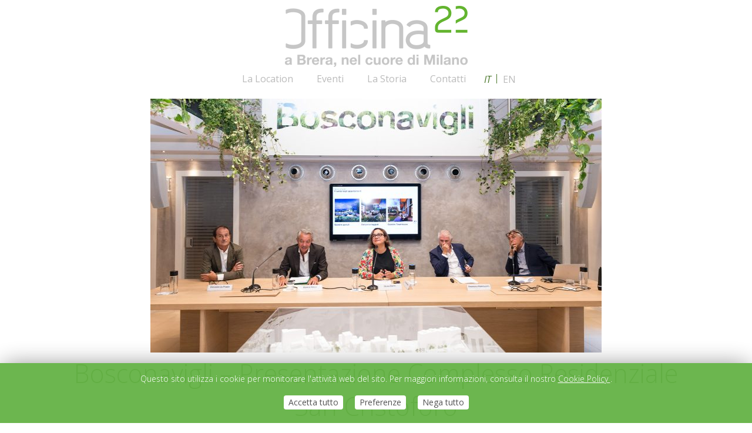

--- FILE ---
content_type: text/html; charset=UTF-8
request_url: https://www.officina22.it/eventi/bosconavigli-presentazione-complesso-residenziale-san-cristoforo/
body_size: 12702
content:

<!doctype html>
<html lang="it-IT">
  <head>
  <meta charset="utf-8">
  <meta http-equiv="x-ua-compatible" content="ie=edge">
  <meta name="viewport" content="width=device-width, initial-scale=1">
    <link rel="preconnect" href="https://fonts.googleapis.com">
  <link rel="preconnect" href="https://fonts.gstatic.com" crossorigin>
  <link rel="stylesheet"
        href="https://fonts.googleapis.com/css2?family=Open+Sans:ital,wght@0,300;0,400;0,600;1,300;1,400;1,600&family=Source+Sans+Pro:ital,wght@0,700;1,700&display=swap">
    <link rel="stylesheet"
        href="https://unpkg.com/swiper/swiper-bundle.min.css"/>
  <script src="https://unpkg.com/swiper/swiper-bundle.min.js"></script>
  <meta name='robots' content='index, follow, max-image-preview:large, max-snippet:-1, max-video-preview:-1' />
<link rel="alternate" hreflang="en" href="https://www.officina22.it/en/eventi/bosconavigli-presentation-of-san-cristoforo-residential-complex/" />
<link rel="alternate" hreflang="it" href="https://www.officina22.it/eventi/bosconavigli-presentazione-complesso-residenziale-san-cristoforo/" />
<link rel="alternate" hreflang="x-default" href="https://www.officina22.it/eventi/bosconavigli-presentazione-complesso-residenziale-san-cristoforo/" />

	<!-- This site is optimized with the Yoast SEO plugin v21.7 - https://yoast.com/wordpress/plugins/seo/ -->
	<title>Bosconavigli – Presentazione Complesso Residenziale San Cristoforo - Officina22</title>
	<link rel="canonical" href="https://www.officina22.it/eventi/bosconavigli-presentazione-complesso-residenziale-san-cristoforo/" />
	<meta property="og:locale" content="it_IT" />
	<meta property="og:type" content="article" />
	<meta property="og:title" content="Bosconavigli – Presentazione Complesso Residenziale San Cristoforo - Officina22" />
	<meta property="og:description" content="Conferenza Stampa Presentato in Officina22 Bosconavigli, un progetto di sviluppo residenziale a opera di Stefano Boeri Architetti e Arassociati con la progettazione paesaggistica di AG&amp;P greenscape. Bosconavigli si pone come punto di partenza e fulcro di un profondo rinnovamento dell’area che connetterà zona Tortona ai Navigli, riqualificherà via San Cristoforo e rappresenterà un tassello importante &hellip; Continua" />
	<meta property="og:url" content="https://www.officina22.it/eventi/bosconavigli-presentazione-complesso-residenziale-san-cristoforo/" />
	<meta property="og:site_name" content="Officina22" />
	<meta property="article:modified_time" content="2022-09-07T16:04:50+00:00" />
	<meta property="og:image" content="https://www.officina22.it/wp-content/uploads/2021/09/bosconavigli-6.jpg" />
	<meta property="og:image:width" content="1280" />
	<meta property="og:image:height" content="720" />
	<meta property="og:image:type" content="image/jpeg" />
	<meta name="twitter:card" content="summary_large_image" />
	<meta name="twitter:label1" content="Tempo di lettura stimato" />
	<meta name="twitter:data1" content="1 minuto" />
	<script type="application/ld+json" class="yoast-schema-graph">{"@context":"https://schema.org","@graph":[{"@type":"WebPage","@id":"https://www.officina22.it/eventi/bosconavigli-presentazione-complesso-residenziale-san-cristoforo/","url":"https://www.officina22.it/eventi/bosconavigli-presentazione-complesso-residenziale-san-cristoforo/","name":"Bosconavigli – Presentazione Complesso Residenziale San Cristoforo - Officina22","isPartOf":{"@id":"https://www.officina22.it/#website"},"primaryImageOfPage":{"@id":"https://www.officina22.it/eventi/bosconavigli-presentazione-complesso-residenziale-san-cristoforo/#primaryimage"},"image":{"@id":"https://www.officina22.it/eventi/bosconavigli-presentazione-complesso-residenziale-san-cristoforo/#primaryimage"},"thumbnailUrl":"https://www.officina22.it/wp-content/uploads/2021/09/bosconavigli-6.jpg","datePublished":"2021-09-22T10:42:28+00:00","dateModified":"2022-09-07T16:04:50+00:00","breadcrumb":{"@id":"https://www.officina22.it/eventi/bosconavigli-presentazione-complesso-residenziale-san-cristoforo/#breadcrumb"},"inLanguage":"it-IT","potentialAction":[{"@type":"ReadAction","target":["https://www.officina22.it/eventi/bosconavigli-presentazione-complesso-residenziale-san-cristoforo/"]}]},{"@type":"ImageObject","inLanguage":"it-IT","@id":"https://www.officina22.it/eventi/bosconavigli-presentazione-complesso-residenziale-san-cristoforo/#primaryimage","url":"https://www.officina22.it/wp-content/uploads/2021/09/bosconavigli-6.jpg","contentUrl":"https://www.officina22.it/wp-content/uploads/2021/09/bosconavigli-6.jpg","width":1280,"height":720},{"@type":"BreadcrumbList","@id":"https://www.officina22.it/eventi/bosconavigli-presentazione-complesso-residenziale-san-cristoforo/#breadcrumb","itemListElement":[{"@type":"ListItem","position":1,"name":"Evento","item":"https://www.officina22.it/eventi/"},{"@type":"ListItem","position":2,"name":"Bosconavigli – Presentazione Complesso Residenziale San Cristoforo"}]},{"@type":"WebSite","@id":"https://www.officina22.it/#website","url":"https://www.officina22.it/","name":"Officina22","description":"","potentialAction":[{"@type":"SearchAction","target":{"@type":"EntryPoint","urlTemplate":"https://www.officina22.it/?s={search_term_string}"},"query-input":"required name=search_term_string"}],"inLanguage":"it-IT"}]}</script>
	<!-- / Yoast SEO plugin. -->


<script type="text/javascript">
/* <![CDATA[ */
window._wpemojiSettings = {"baseUrl":"https:\/\/s.w.org\/images\/core\/emoji\/14.0.0\/72x72\/","ext":".png","svgUrl":"https:\/\/s.w.org\/images\/core\/emoji\/14.0.0\/svg\/","svgExt":".svg","source":{"wpemoji":"https:\/\/www.officina22.it\/wp-includes\/js\/wp-emoji.js?ver=6.4.2","twemoji":"https:\/\/www.officina22.it\/wp-includes\/js\/twemoji.js?ver=6.4.2"}};
/**
 * @output wp-includes/js/wp-emoji-loader.js
 */

/**
 * Emoji Settings as exported in PHP via _print_emoji_detection_script().
 * @typedef WPEmojiSettings
 * @type {object}
 * @property {?object} source
 * @property {?string} source.concatemoji
 * @property {?string} source.twemoji
 * @property {?string} source.wpemoji
 * @property {?boolean} DOMReady
 * @property {?Function} readyCallback
 */

/**
 * Support tests.
 * @typedef SupportTests
 * @type {object}
 * @property {?boolean} flag
 * @property {?boolean} emoji
 */

/**
 * IIFE to detect emoji support and load Twemoji if needed.
 *
 * @param {Window} window
 * @param {Document} document
 * @param {WPEmojiSettings} settings
 */
( function wpEmojiLoader( window, document, settings ) {
	if ( typeof Promise === 'undefined' ) {
		return;
	}

	var sessionStorageKey = 'wpEmojiSettingsSupports';
	var tests = [ 'flag', 'emoji' ];

	/**
	 * Checks whether the browser supports offloading to a Worker.
	 *
	 * @since 6.3.0
	 *
	 * @private
	 *
	 * @returns {boolean}
	 */
	function supportsWorkerOffloading() {
		return (
			typeof Worker !== 'undefined' &&
			typeof OffscreenCanvas !== 'undefined' &&
			typeof URL !== 'undefined' &&
			URL.createObjectURL &&
			typeof Blob !== 'undefined'
		);
	}

	/**
	 * @typedef SessionSupportTests
	 * @type {object}
	 * @property {number} timestamp
	 * @property {SupportTests} supportTests
	 */

	/**
	 * Get support tests from session.
	 *
	 * @since 6.3.0
	 *
	 * @private
	 *
	 * @returns {?SupportTests} Support tests, or null if not set or older than 1 week.
	 */
	function getSessionSupportTests() {
		try {
			/** @type {SessionSupportTests} */
			var item = JSON.parse(
				sessionStorage.getItem( sessionStorageKey )
			);
			if (
				typeof item === 'object' &&
				typeof item.timestamp === 'number' &&
				new Date().valueOf() < item.timestamp + 604800 && // Note: Number is a week in seconds.
				typeof item.supportTests === 'object'
			) {
				return item.supportTests;
			}
		} catch ( e ) {}
		return null;
	}

	/**
	 * Persist the supports in session storage.
	 *
	 * @since 6.3.0
	 *
	 * @private
	 *
	 * @param {SupportTests} supportTests Support tests.
	 */
	function setSessionSupportTests( supportTests ) {
		try {
			/** @type {SessionSupportTests} */
			var item = {
				supportTests: supportTests,
				timestamp: new Date().valueOf()
			};

			sessionStorage.setItem(
				sessionStorageKey,
				JSON.stringify( item )
			);
		} catch ( e ) {}
	}

	/**
	 * Checks if two sets of Emoji characters render the same visually.
	 *
	 * This function may be serialized to run in a Worker. Therefore, it cannot refer to variables from the containing
	 * scope. Everything must be passed by parameters.
	 *
	 * @since 4.9.0
	 *
	 * @private
	 *
	 * @param {CanvasRenderingContext2D} context 2D Context.
	 * @param {string} set1 Set of Emoji to test.
	 * @param {string} set2 Set of Emoji to test.
	 *
	 * @return {boolean} True if the two sets render the same.
	 */
	function emojiSetsRenderIdentically( context, set1, set2 ) {
		// Cleanup from previous test.
		context.clearRect( 0, 0, context.canvas.width, context.canvas.height );
		context.fillText( set1, 0, 0 );
		var rendered1 = new Uint32Array(
			context.getImageData(
				0,
				0,
				context.canvas.width,
				context.canvas.height
			).data
		);

		// Cleanup from previous test.
		context.clearRect( 0, 0, context.canvas.width, context.canvas.height );
		context.fillText( set2, 0, 0 );
		var rendered2 = new Uint32Array(
			context.getImageData(
				0,
				0,
				context.canvas.width,
				context.canvas.height
			).data
		);

		return rendered1.every( function ( rendered2Data, index ) {
			return rendered2Data === rendered2[ index ];
		} );
	}

	/**
	 * Determines if the browser properly renders Emoji that Twemoji can supplement.
	 *
	 * This function may be serialized to run in a Worker. Therefore, it cannot refer to variables from the containing
	 * scope. Everything must be passed by parameters.
	 *
	 * @since 4.2.0
	 *
	 * @private
	 *
	 * @param {CanvasRenderingContext2D} context 2D Context.
	 * @param {string} type Whether to test for support of "flag" or "emoji".
	 * @param {Function} emojiSetsRenderIdentically Reference to emojiSetsRenderIdentically function, needed due to minification.
	 *
	 * @return {boolean} True if the browser can render emoji, false if it cannot.
	 */
	function browserSupportsEmoji( context, type, emojiSetsRenderIdentically ) {
		var isIdentical;

		switch ( type ) {
			case 'flag':
				/*
				 * Test for Transgender flag compatibility. Added in Unicode 13.
				 *
				 * To test for support, we try to render it, and compare the rendering to how it would look if
				 * the browser doesn't render it correctly (white flag emoji + transgender symbol).
				 */
				isIdentical = emojiSetsRenderIdentically(
					context,
					'\uD83C\uDFF3\uFE0F\u200D\u26A7\uFE0F', // as a zero-width joiner sequence
					'\uD83C\uDFF3\uFE0F\u200B\u26A7\uFE0F' // separated by a zero-width space
				);

				if ( isIdentical ) {
					return false;
				}

				/*
				 * Test for UN flag compatibility. This is the least supported of the letter locale flags,
				 * so gives us an easy test for full support.
				 *
				 * To test for support, we try to render it, and compare the rendering to how it would look if
				 * the browser doesn't render it correctly ([U] + [N]).
				 */
				isIdentical = emojiSetsRenderIdentically(
					context,
					'\uD83C\uDDFA\uD83C\uDDF3', // as the sequence of two code points
					'\uD83C\uDDFA\u200B\uD83C\uDDF3' // as the two code points separated by a zero-width space
				);

				if ( isIdentical ) {
					return false;
				}

				/*
				 * Test for English flag compatibility. England is a country in the United Kingdom, it
				 * does not have a two letter locale code but rather a five letter sub-division code.
				 *
				 * To test for support, we try to render it, and compare the rendering to how it would look if
				 * the browser doesn't render it correctly (black flag emoji + [G] + [B] + [E] + [N] + [G]).
				 */
				isIdentical = emojiSetsRenderIdentically(
					context,
					// as the flag sequence
					'\uD83C\uDFF4\uDB40\uDC67\uDB40\uDC62\uDB40\uDC65\uDB40\uDC6E\uDB40\uDC67\uDB40\uDC7F',
					// with each code point separated by a zero-width space
					'\uD83C\uDFF4\u200B\uDB40\uDC67\u200B\uDB40\uDC62\u200B\uDB40\uDC65\u200B\uDB40\uDC6E\u200B\uDB40\uDC67\u200B\uDB40\uDC7F'
				);

				return ! isIdentical;
			case 'emoji':
				/*
				 * Why can't we be friends? Everyone can now shake hands in emoji, regardless of skin tone!
				 *
				 * To test for Emoji 14.0 support, try to render a new emoji: Handshake: Light Skin Tone, Dark Skin Tone.
				 *
				 * The Handshake: Light Skin Tone, Dark Skin Tone emoji is a ZWJ sequence combining 🫱 Rightwards Hand,
				 * 🏻 Light Skin Tone, a Zero Width Joiner, 🫲 Leftwards Hand, and 🏿 Dark Skin Tone.
				 *
				 * 0x1FAF1 == Rightwards Hand
				 * 0x1F3FB == Light Skin Tone
				 * 0x200D == Zero-Width Joiner (ZWJ) that links the code points for the new emoji or
				 * 0x200B == Zero-Width Space (ZWS) that is rendered for clients not supporting the new emoji.
				 * 0x1FAF2 == Leftwards Hand
				 * 0x1F3FF == Dark Skin Tone.
				 *
				 * When updating this test for future Emoji releases, ensure that individual emoji that make up the
				 * sequence come from older emoji standards.
				 */
				isIdentical = emojiSetsRenderIdentically(
					context,
					'\uD83E\uDEF1\uD83C\uDFFB\u200D\uD83E\uDEF2\uD83C\uDFFF', // as the zero-width joiner sequence
					'\uD83E\uDEF1\uD83C\uDFFB\u200B\uD83E\uDEF2\uD83C\uDFFF' // separated by a zero-width space
				);

				return ! isIdentical;
		}

		return false;
	}

	/**
	 * Checks emoji support tests.
	 *
	 * This function may be serialized to run in a Worker. Therefore, it cannot refer to variables from the containing
	 * scope. Everything must be passed by parameters.
	 *
	 * @since 6.3.0
	 *
	 * @private
	 *
	 * @param {string[]} tests Tests.
	 * @param {Function} browserSupportsEmoji Reference to browserSupportsEmoji function, needed due to minification.
	 * @param {Function} emojiSetsRenderIdentically Reference to emojiSetsRenderIdentically function, needed due to minification.
	 *
	 * @return {SupportTests} Support tests.
	 */
	function testEmojiSupports( tests, browserSupportsEmoji, emojiSetsRenderIdentically ) {
		var canvas;
		if (
			typeof WorkerGlobalScope !== 'undefined' &&
			self instanceof WorkerGlobalScope
		) {
			canvas = new OffscreenCanvas( 300, 150 ); // Dimensions are default for HTMLCanvasElement.
		} else {
			canvas = document.createElement( 'canvas' );
		}

		var context = canvas.getContext( '2d', { willReadFrequently: true } );

		/*
		 * Chrome on OS X added native emoji rendering in M41. Unfortunately,
		 * it doesn't work when the font is bolder than 500 weight. So, we
		 * check for bold rendering support to avoid invisible emoji in Chrome.
		 */
		context.textBaseline = 'top';
		context.font = '600 32px Arial';

		var supports = {};
		tests.forEach( function ( test ) {
			supports[ test ] = browserSupportsEmoji( context, test, emojiSetsRenderIdentically );
		} );
		return supports;
	}

	/**
	 * Adds a script to the head of the document.
	 *
	 * @ignore
	 *
	 * @since 4.2.0
	 *
	 * @param {string} src The url where the script is located.
	 *
	 * @return {void}
	 */
	function addScript( src ) {
		var script = document.createElement( 'script' );
		script.src = src;
		script.defer = true;
		document.head.appendChild( script );
	}

	settings.supports = {
		everything: true,
		everythingExceptFlag: true
	};

	// Create a promise for DOMContentLoaded since the worker logic may finish after the event has fired.
	var domReadyPromise = new Promise( function ( resolve ) {
		document.addEventListener( 'DOMContentLoaded', resolve, {
			once: true
		} );
	} );

	// Obtain the emoji support from the browser, asynchronously when possible.
	new Promise( function ( resolve ) {
		var supportTests = getSessionSupportTests();
		if ( supportTests ) {
			resolve( supportTests );
			return;
		}

		if ( supportsWorkerOffloading() ) {
			try {
				// Note that the functions are being passed as arguments due to minification.
				var workerScript =
					'postMessage(' +
					testEmojiSupports.toString() +
					'(' +
					[
						JSON.stringify( tests ),
						browserSupportsEmoji.toString(),
						emojiSetsRenderIdentically.toString()
					].join( ',' ) +
					'));';
				var blob = new Blob( [ workerScript ], {
					type: 'text/javascript'
				} );
				var worker = new Worker( URL.createObjectURL( blob ), { name: 'wpTestEmojiSupports' } );
				worker.onmessage = function ( event ) {
					supportTests = event.data;
					setSessionSupportTests( supportTests );
					worker.terminate();
					resolve( supportTests );
				};
				return;
			} catch ( e ) {}
		}

		supportTests = testEmojiSupports( tests, browserSupportsEmoji, emojiSetsRenderIdentically );
		setSessionSupportTests( supportTests );
		resolve( supportTests );
	} )
		// Once the browser emoji support has been obtained from the session, finalize the settings.
		.then( function ( supportTests ) {
			/*
			 * Tests the browser support for flag emojis and other emojis, and adjusts the
			 * support settings accordingly.
			 */
			for ( var test in supportTests ) {
				settings.supports[ test ] = supportTests[ test ];

				settings.supports.everything =
					settings.supports.everything && settings.supports[ test ];

				if ( 'flag' !== test ) {
					settings.supports.everythingExceptFlag =
						settings.supports.everythingExceptFlag &&
						settings.supports[ test ];
				}
			}

			settings.supports.everythingExceptFlag =
				settings.supports.everythingExceptFlag &&
				! settings.supports.flag;

			// Sets DOMReady to false and assigns a ready function to settings.
			settings.DOMReady = false;
			settings.readyCallback = function () {
				settings.DOMReady = true;
			};
		} )
		.then( function () {
			return domReadyPromise;
		} )
		.then( function () {
			// When the browser can not render everything we need to load a polyfill.
			if ( ! settings.supports.everything ) {
				settings.readyCallback();

				var src = settings.source || {};

				if ( src.concatemoji ) {
					addScript( src.concatemoji );
				} else if ( src.wpemoji && src.twemoji ) {
					addScript( src.twemoji );
					addScript( src.wpemoji );
				}
			}
		} );
} )( window, document, window._wpemojiSettings );

/* ]]> */
</script>
<style id='wp-emoji-styles-inline-css' type='text/css'>

	img.wp-smiley, img.emoji {
		display: inline !important;
		border: none !important;
		box-shadow: none !important;
		height: 1em !important;
		width: 1em !important;
		margin: 0 0.07em !important;
		vertical-align: -0.1em !important;
		background: none !important;
		padding: 0 !important;
	}
</style>
<link rel='stylesheet' id='wp-block-library-css' href='https://www.officina22.it/wp-includes/css/dist/block-library/style.css?ver=6.4.2' type='text/css' media='all' />
<style id='classic-theme-styles-inline-css' type='text/css'>
/**
 * These rules are needed for backwards compatibility.
 * They should match the button element rules in the base theme.json file.
 */
.wp-block-button__link {
	color: #ffffff;
	background-color: #32373c;
	border-radius: 9999px; /* 100% causes an oval, but any explicit but really high value retains the pill shape. */

	/* This needs a low specificity so it won't override the rules from the button element if defined in theme.json. */
	box-shadow: none;
	text-decoration: none;

	/* The extra 2px are added to size solids the same as the outline versions.*/
	padding: calc(0.667em + 2px) calc(1.333em + 2px);

	font-size: 1.125em;
}

.wp-block-file__button {
	background: #32373c;
	color: #ffffff;
	text-decoration: none;
}

</style>
<style id='global-styles-inline-css' type='text/css'>
body{--wp--preset--color--black: #000000;--wp--preset--color--cyan-bluish-gray: #abb8c3;--wp--preset--color--white: #ffffff;--wp--preset--color--pale-pink: #f78da7;--wp--preset--color--vivid-red: #cf2e2e;--wp--preset--color--luminous-vivid-orange: #ff6900;--wp--preset--color--luminous-vivid-amber: #fcb900;--wp--preset--color--light-green-cyan: #7bdcb5;--wp--preset--color--vivid-green-cyan: #00d084;--wp--preset--color--pale-cyan-blue: #8ed1fc;--wp--preset--color--vivid-cyan-blue: #0693e3;--wp--preset--color--vivid-purple: #9b51e0;--wp--preset--gradient--vivid-cyan-blue-to-vivid-purple: linear-gradient(135deg,rgba(6,147,227,1) 0%,rgb(155,81,224) 100%);--wp--preset--gradient--light-green-cyan-to-vivid-green-cyan: linear-gradient(135deg,rgb(122,220,180) 0%,rgb(0,208,130) 100%);--wp--preset--gradient--luminous-vivid-amber-to-luminous-vivid-orange: linear-gradient(135deg,rgba(252,185,0,1) 0%,rgba(255,105,0,1) 100%);--wp--preset--gradient--luminous-vivid-orange-to-vivid-red: linear-gradient(135deg,rgba(255,105,0,1) 0%,rgb(207,46,46) 100%);--wp--preset--gradient--very-light-gray-to-cyan-bluish-gray: linear-gradient(135deg,rgb(238,238,238) 0%,rgb(169,184,195) 100%);--wp--preset--gradient--cool-to-warm-spectrum: linear-gradient(135deg,rgb(74,234,220) 0%,rgb(151,120,209) 20%,rgb(207,42,186) 40%,rgb(238,44,130) 60%,rgb(251,105,98) 80%,rgb(254,248,76) 100%);--wp--preset--gradient--blush-light-purple: linear-gradient(135deg,rgb(255,206,236) 0%,rgb(152,150,240) 100%);--wp--preset--gradient--blush-bordeaux: linear-gradient(135deg,rgb(254,205,165) 0%,rgb(254,45,45) 50%,rgb(107,0,62) 100%);--wp--preset--gradient--luminous-dusk: linear-gradient(135deg,rgb(255,203,112) 0%,rgb(199,81,192) 50%,rgb(65,88,208) 100%);--wp--preset--gradient--pale-ocean: linear-gradient(135deg,rgb(255,245,203) 0%,rgb(182,227,212) 50%,rgb(51,167,181) 100%);--wp--preset--gradient--electric-grass: linear-gradient(135deg,rgb(202,248,128) 0%,rgb(113,206,126) 100%);--wp--preset--gradient--midnight: linear-gradient(135deg,rgb(2,3,129) 0%,rgb(40,116,252) 100%);--wp--preset--font-size--small: 13px;--wp--preset--font-size--medium: 20px;--wp--preset--font-size--large: 36px;--wp--preset--font-size--x-large: 42px;--wp--preset--spacing--20: 0.44rem;--wp--preset--spacing--30: 0.67rem;--wp--preset--spacing--40: 1rem;--wp--preset--spacing--50: 1.5rem;--wp--preset--spacing--60: 2.25rem;--wp--preset--spacing--70: 3.38rem;--wp--preset--spacing--80: 5.06rem;--wp--preset--shadow--natural: 6px 6px 9px rgba(0, 0, 0, 0.2);--wp--preset--shadow--deep: 12px 12px 50px rgba(0, 0, 0, 0.4);--wp--preset--shadow--sharp: 6px 6px 0px rgba(0, 0, 0, 0.2);--wp--preset--shadow--outlined: 6px 6px 0px -3px rgba(255, 255, 255, 1), 6px 6px rgba(0, 0, 0, 1);--wp--preset--shadow--crisp: 6px 6px 0px rgba(0, 0, 0, 1);}:where(.is-layout-flex){gap: 0.5em;}:where(.is-layout-grid){gap: 0.5em;}body .is-layout-flow > .alignleft{float: left;margin-inline-start: 0;margin-inline-end: 2em;}body .is-layout-flow > .alignright{float: right;margin-inline-start: 2em;margin-inline-end: 0;}body .is-layout-flow > .aligncenter{margin-left: auto !important;margin-right: auto !important;}body .is-layout-constrained > .alignleft{float: left;margin-inline-start: 0;margin-inline-end: 2em;}body .is-layout-constrained > .alignright{float: right;margin-inline-start: 2em;margin-inline-end: 0;}body .is-layout-constrained > .aligncenter{margin-left: auto !important;margin-right: auto !important;}body .is-layout-constrained > :where(:not(.alignleft):not(.alignright):not(.alignfull)){max-width: var(--wp--style--global--content-size);margin-left: auto !important;margin-right: auto !important;}body .is-layout-constrained > .alignwide{max-width: var(--wp--style--global--wide-size);}body .is-layout-flex{display: flex;}body .is-layout-flex{flex-wrap: wrap;align-items: center;}body .is-layout-flex > *{margin: 0;}body .is-layout-grid{display: grid;}body .is-layout-grid > *{margin: 0;}:where(.wp-block-columns.is-layout-flex){gap: 2em;}:where(.wp-block-columns.is-layout-grid){gap: 2em;}:where(.wp-block-post-template.is-layout-flex){gap: 1.25em;}:where(.wp-block-post-template.is-layout-grid){gap: 1.25em;}.has-black-color{color: var(--wp--preset--color--black) !important;}.has-cyan-bluish-gray-color{color: var(--wp--preset--color--cyan-bluish-gray) !important;}.has-white-color{color: var(--wp--preset--color--white) !important;}.has-pale-pink-color{color: var(--wp--preset--color--pale-pink) !important;}.has-vivid-red-color{color: var(--wp--preset--color--vivid-red) !important;}.has-luminous-vivid-orange-color{color: var(--wp--preset--color--luminous-vivid-orange) !important;}.has-luminous-vivid-amber-color{color: var(--wp--preset--color--luminous-vivid-amber) !important;}.has-light-green-cyan-color{color: var(--wp--preset--color--light-green-cyan) !important;}.has-vivid-green-cyan-color{color: var(--wp--preset--color--vivid-green-cyan) !important;}.has-pale-cyan-blue-color{color: var(--wp--preset--color--pale-cyan-blue) !important;}.has-vivid-cyan-blue-color{color: var(--wp--preset--color--vivid-cyan-blue) !important;}.has-vivid-purple-color{color: var(--wp--preset--color--vivid-purple) !important;}.has-black-background-color{background-color: var(--wp--preset--color--black) !important;}.has-cyan-bluish-gray-background-color{background-color: var(--wp--preset--color--cyan-bluish-gray) !important;}.has-white-background-color{background-color: var(--wp--preset--color--white) !important;}.has-pale-pink-background-color{background-color: var(--wp--preset--color--pale-pink) !important;}.has-vivid-red-background-color{background-color: var(--wp--preset--color--vivid-red) !important;}.has-luminous-vivid-orange-background-color{background-color: var(--wp--preset--color--luminous-vivid-orange) !important;}.has-luminous-vivid-amber-background-color{background-color: var(--wp--preset--color--luminous-vivid-amber) !important;}.has-light-green-cyan-background-color{background-color: var(--wp--preset--color--light-green-cyan) !important;}.has-vivid-green-cyan-background-color{background-color: var(--wp--preset--color--vivid-green-cyan) !important;}.has-pale-cyan-blue-background-color{background-color: var(--wp--preset--color--pale-cyan-blue) !important;}.has-vivid-cyan-blue-background-color{background-color: var(--wp--preset--color--vivid-cyan-blue) !important;}.has-vivid-purple-background-color{background-color: var(--wp--preset--color--vivid-purple) !important;}.has-black-border-color{border-color: var(--wp--preset--color--black) !important;}.has-cyan-bluish-gray-border-color{border-color: var(--wp--preset--color--cyan-bluish-gray) !important;}.has-white-border-color{border-color: var(--wp--preset--color--white) !important;}.has-pale-pink-border-color{border-color: var(--wp--preset--color--pale-pink) !important;}.has-vivid-red-border-color{border-color: var(--wp--preset--color--vivid-red) !important;}.has-luminous-vivid-orange-border-color{border-color: var(--wp--preset--color--luminous-vivid-orange) !important;}.has-luminous-vivid-amber-border-color{border-color: var(--wp--preset--color--luminous-vivid-amber) !important;}.has-light-green-cyan-border-color{border-color: var(--wp--preset--color--light-green-cyan) !important;}.has-vivid-green-cyan-border-color{border-color: var(--wp--preset--color--vivid-green-cyan) !important;}.has-pale-cyan-blue-border-color{border-color: var(--wp--preset--color--pale-cyan-blue) !important;}.has-vivid-cyan-blue-border-color{border-color: var(--wp--preset--color--vivid-cyan-blue) !important;}.has-vivid-purple-border-color{border-color: var(--wp--preset--color--vivid-purple) !important;}.has-vivid-cyan-blue-to-vivid-purple-gradient-background{background: var(--wp--preset--gradient--vivid-cyan-blue-to-vivid-purple) !important;}.has-light-green-cyan-to-vivid-green-cyan-gradient-background{background: var(--wp--preset--gradient--light-green-cyan-to-vivid-green-cyan) !important;}.has-luminous-vivid-amber-to-luminous-vivid-orange-gradient-background{background: var(--wp--preset--gradient--luminous-vivid-amber-to-luminous-vivid-orange) !important;}.has-luminous-vivid-orange-to-vivid-red-gradient-background{background: var(--wp--preset--gradient--luminous-vivid-orange-to-vivid-red) !important;}.has-very-light-gray-to-cyan-bluish-gray-gradient-background{background: var(--wp--preset--gradient--very-light-gray-to-cyan-bluish-gray) !important;}.has-cool-to-warm-spectrum-gradient-background{background: var(--wp--preset--gradient--cool-to-warm-spectrum) !important;}.has-blush-light-purple-gradient-background{background: var(--wp--preset--gradient--blush-light-purple) !important;}.has-blush-bordeaux-gradient-background{background: var(--wp--preset--gradient--blush-bordeaux) !important;}.has-luminous-dusk-gradient-background{background: var(--wp--preset--gradient--luminous-dusk) !important;}.has-pale-ocean-gradient-background{background: var(--wp--preset--gradient--pale-ocean) !important;}.has-electric-grass-gradient-background{background: var(--wp--preset--gradient--electric-grass) !important;}.has-midnight-gradient-background{background: var(--wp--preset--gradient--midnight) !important;}.has-small-font-size{font-size: var(--wp--preset--font-size--small) !important;}.has-medium-font-size{font-size: var(--wp--preset--font-size--medium) !important;}.has-large-font-size{font-size: var(--wp--preset--font-size--large) !important;}.has-x-large-font-size{font-size: var(--wp--preset--font-size--x-large) !important;}
.wp-block-navigation a:where(:not(.wp-element-button)){color: inherit;}
:where(.wp-block-post-template.is-layout-flex){gap: 1.25em;}:where(.wp-block-post-template.is-layout-grid){gap: 1.25em;}
:where(.wp-block-columns.is-layout-flex){gap: 2em;}:where(.wp-block-columns.is-layout-grid){gap: 2em;}
.wp-block-pullquote{font-size: 1.5em;line-height: 1.6;}
</style>
<link rel='stylesheet' id='dashicons-css' href='https://www.officina22.it/wp-includes/css/dashicons.css?ver=6.4.2' type='text/css' media='all' />
<link rel='stylesheet' id='sage/css-css' href='https://www.officina22.it/wp-content/themes/officina22/dist/styles/main-bdcbbe471a.css' type='text/css' media='all' />
<script type="text/javascript" id="wpml-cookie-js-extra">
/* <![CDATA[ */
var wpml_cookies = {"wp-wpml_current_language":{"value":"it","expires":1,"path":"\/"}};
var wpml_cookies = {"wp-wpml_current_language":{"value":"it","expires":1,"path":"\/"}};
/* ]]> */
</script>
<script type="text/javascript" src="https://www.officina22.it/wp-content/plugins/sitepress-multilingual-cms/res/js/cookies/language-cookie.js?ver=4.6.8" id="wpml-cookie-js" defer="defer" data-wp-strategy="defer"></script>
<link rel="https://api.w.org/" href="https://www.officina22.it/wp-json/" /><link rel="EditURI" type="application/rsd+xml" title="RSD" href="https://www.officina22.it/xmlrpc.php?rsd" />
<meta name="generator" content="WordPress 6.4.2" />
<link rel='shortlink' href='https://www.officina22.it/?p=989' />
<link rel="alternate" type="application/json+oembed" href="https://www.officina22.it/wp-json/oembed/1.0/embed?url=https%3A%2F%2Fwww.officina22.it%2Feventi%2Fbosconavigli-presentazione-complesso-residenziale-san-cristoforo%2F" />
<link rel="alternate" type="text/xml+oembed" href="https://www.officina22.it/wp-json/oembed/1.0/embed?url=https%3A%2F%2Fwww.officina22.it%2Feventi%2Fbosconavigli-presentazione-complesso-residenziale-san-cristoforo%2F&#038;format=xml" />
<meta name="generator" content="WPML ver:4.6.8 stt:1,27;" />
</head>
  <body class="event-template-default single single-event postid-989 bosconavigli-presentazione-complesso-residenziale-san-cristoforo">
    <!--[if IE]>
      <div class="alert alert-warning">
        Stai usando un browser <strong>obsoleto</strong>. Per favore <a href=\"http://browsehappy.com/\">aggiorna il tuo browser</a> per migliorare la navigazione.      </div>
    <![endif]-->
    

<nav class="navbar navbar-expand-md fixed-top">
  <div class="container-fluid d-flex flex-column">
    <!-- Brand and toggle get grouped for better mobile display -->
    <div class="navbar-header d-flex flex-column align-items-center">
      <a class="brand" href="https://www.officina22.it/">
        <figure class="mb-0">
          <img src="https://www.officina22.it/wp-content/themes/officina22/dist/images/officina22_logo.png"
               alt="Officina22">
        </figure>
      </a>
      <button class="navbar-toggler ff-sans-pro fw-700 fz-16 color-yellow my-2"
              type="button"
              data-toggle="collapse"
              data-target="#navbarHeader"
              aria-controls="navbarHeader"
              aria-expanded="false"
              aria-label="Toggle navigation">
        Menu      </button>
    </div>

    <!-- Collect the nav links, forms, and other content for toggling -->
    <div class="collapse navbar-collapse" id="navbarHeader">
      <div class="menu-menu-1-container"><ul id="menu-menu-1" class="nav"><li id="menu-item-46" class="menu-item menu-item-type-post_type menu-item-object-page menu-item-46"><a href="https://www.officina22.it/la-location/">La Location</a></li>
<li id="menu-item-140" class="menu-item menu-item-type-post_type_archive menu-item-object-event menu-item-140"><a href="https://www.officina22.it/eventi/">Eventi</a></li>
<li id="menu-item-114" class="menu-item menu-item-type-post_type menu-item-object-page menu-item-114"><a href="https://www.officina22.it/la-storia/">La Storia</a></li>
<li id="menu-item-115" class="menu-item menu-item-type-post_type menu-item-object-page menu-item-115"><a href="https://www.officina22.it/contatti/">Contatti</a></li>
</ul></div>      <div class="nav-lang mb-4 mb-md-0 mt-3 mt-md-0">
        
<div class="wpml-ls-statics-shortcode_actions wpml-ls wpml-ls-legacy-list-horizontal">
	<ul><li class="wpml-ls-slot-shortcode_actions wpml-ls-item wpml-ls-item-en wpml-ls-first-item wpml-ls-item-legacy-list-horizontal">
				<a href="https://www.officina22.it/en/eventi/bosconavigli-presentation-of-san-cristoforo-residential-complex/" class="wpml-ls-link">
                    <span class="wpml-ls-native" lang="en">EN</span></a>
			</li><li class="wpml-ls-slot-shortcode_actions wpml-ls-item wpml-ls-item-it wpml-ls-current-language wpml-ls-last-item wpml-ls-item-legacy-list-horizontal">
				<a href="https://www.officina22.it/eventi/bosconavigli-presentazione-complesso-residenziale-san-cristoforo/" class="wpml-ls-link">
                    <span class="wpml-ls-native">IT</span></a>
			</li></ul>
</div>
      </div>
    </div>
  </div>
</nav>
    <div class="wrap container-fluid" role="document">
      <div class="content row">
        <main class="main first-section-of-page overflow-hidden">
          

  <section class="row d-flex justify-content-center mt-2">
    <div class="container d-flex flex-column align-items-center">
              <div class="fadeIn-element from-left">
          <figure class="m-0">
            <img src="https://www.officina22.it/wp-content/uploads/2021/09/bosconavigli-6-768x432.jpg"
                 alt="Bosconavigli – Presentazione Complesso Residenziale San Cristoforo"
                 class="img-fluid w-100">
            <figcaption class="sr-only">Bosconavigli – Presentazione Complesso Residenziale San Cristoforo</figcaption>
          </figure>
        </div>
            <div class="fadeIn-element from-right">
        <h1 class="mt-2 ff-sans fw-300 fz-48 color-green lh-sm text-center">
          Bosconavigli – Presentazione Complesso Residenziale San Cristoforo        </h1>
        <div class="d-flex flex-row justify-content-center">
          <time class="mr-3 d-inline-block ff-sans fw-400 fz-14 color-green lh-md"
                datetime="2021-09-22T10:42:28+00:00">
            22/09/2021          </time>
          <div class="d-flex flex-row align-items-end">
            <i class="dashicons dashicons-category fz-14 color-green lh-md"></i>
            <a href="https://www.officina22.it/eventi/"
               class="link-no-border green ff-sans fw-400 fz-14 color-green color-hover-green lh-md">
              Evento            </a>
          </div>
        </div>
        <div class="site-content text-center margin-y-30-30">
          <p style="text-align: center;" align="center"><strong><i>Conferenza Stampa</i></strong></p>
<p class="xmsonormal" style="text-align: center;" align="center">Presentato in Officina22 <strong><a href="https://www.barabino.it/bosconavigli-milano-rinasce-sostenibile/">Bosconavigli</a>,</strong> un progetto di sviluppo residenziale a opera di <strong>Stefano Boeri Architetti e Arassociati</strong> con la progettazione paesaggistica di <strong>AG&amp;P greenscape</strong>.</p>
<p class="xmsonormal" style="text-align: center;" align="center">Bosconavigli si pone come punto di partenza e fulcro di un profondo rinnovamento dell’area che connetterà zona Tortona ai Navigli, riqualificherà via San Cristoforo e rappresenterà un tassello importante nella riforestazione di quel contesto urbano.</p>
<p class="xmsonormal" style="text-align: center;" align="center">Il sistema vegetativo è pensato per filtrare le microparticelle di polveri sottili e abbattere l’inquinamento, riducendo al contempo il consumo energetico. Le migliaia di piante e arbusti che ricopriranno Bosconavigli saranno un baluardo di <strong>biodiversità</strong> e modificheranno colori e profili dell’edificio al mutare delle stagioni.</p>
<p class="xmsonormal" style="text-align: center;" align="center"><strong>Officina22</strong>, per l’occasione, si è trasformata in un giardino rigoglioso, con piante a basso fusto, felci, rampicanti e fiori. Al centro della location hanno poi trovato spazio le riproduzioni in scala del bellissimo progetto residenziale.</p>
<p class="xmsonormal" style="text-align: center;" align="center">Un allestimento di forte impatto visivo per un’<strong>experience unica e immersiva</strong>.</p>
        </div>
      </div>
                <div class="w-100">
            <div class="row d-flex justify-content-center margin-y-0-25 fadeIn-element from-left">
              <div class="col-10 col-lg-8 col-xxl-6">
                <ul class="list-unstyled mb-0 row">
                                      <li class="col-6 col-sm-4 event-single-gallery">
                      <div class="w-100"
                           style="height: 0; padding-bottom: 100%; background-image: url(https://www.officina22.it/wp-content/uploads/2022/08/bosconavigli-1-500x500.jpg); background-size: cover; background-position: center center"></div>
                      <figure class="sr-only">
                        <img src="https://www.officina22.it/wp-content/uploads/2022/08/bosconavigli-1-500x500.jpg"
                             alt=""
                             class="img-fluid">
                        <figcaption class="sr-only">Bosconavigli – Presentazione Complesso Residenziale San Cristoforo</figcaption>
                      </figure>
                    </li>
                                      <li class="col-6 col-sm-4 event-single-gallery">
                      <div class="w-100"
                           style="height: 0; padding-bottom: 100%; background-image: url(https://www.officina22.it/wp-content/uploads/2022/08/bosconavigli-2-500x500.jpg); background-size: cover; background-position: center center"></div>
                      <figure class="sr-only">
                        <img src="https://www.officina22.it/wp-content/uploads/2022/08/bosconavigli-2-500x500.jpg"
                             alt=""
                             class="img-fluid">
                        <figcaption class="sr-only">Bosconavigli – Presentazione Complesso Residenziale San Cristoforo</figcaption>
                      </figure>
                    </li>
                                      <li class="col-6 col-sm-4 event-single-gallery">
                      <div class="w-100"
                           style="height: 0; padding-bottom: 100%; background-image: url(https://www.officina22.it/wp-content/uploads/2022/08/bosconavigli-3-500x500.jpg); background-size: cover; background-position: center center"></div>
                      <figure class="sr-only">
                        <img src="https://www.officina22.it/wp-content/uploads/2022/08/bosconavigli-3-500x500.jpg"
                             alt=""
                             class="img-fluid">
                        <figcaption class="sr-only">Bosconavigli – Presentazione Complesso Residenziale San Cristoforo</figcaption>
                      </figure>
                    </li>
                                      <li class="col-6 col-sm-4 event-single-gallery">
                      <div class="w-100"
                           style="height: 0; padding-bottom: 100%; background-image: url(https://www.officina22.it/wp-content/uploads/2022/08/bosconavigli-4-500x500.jpg); background-size: cover; background-position: center center"></div>
                      <figure class="sr-only">
                        <img src="https://www.officina22.it/wp-content/uploads/2022/08/bosconavigli-4-500x500.jpg"
                             alt=""
                             class="img-fluid">
                        <figcaption class="sr-only">Bosconavigli – Presentazione Complesso Residenziale San Cristoforo</figcaption>
                      </figure>
                    </li>
                                      <li class="col-6 col-sm-4 event-single-gallery">
                      <div class="w-100"
                           style="height: 0; padding-bottom: 100%; background-image: url(https://www.officina22.it/wp-content/uploads/2022/08/bosconavigli-5-500x500.jpg); background-size: cover; background-position: center center"></div>
                      <figure class="sr-only">
                        <img src="https://www.officina22.it/wp-content/uploads/2022/08/bosconavigli-5-500x500.jpg"
                             alt=""
                             class="img-fluid">
                        <figcaption class="sr-only">Bosconavigli – Presentazione Complesso Residenziale San Cristoforo</figcaption>
                      </figure>
                    </li>
                                      <li class="col-6 col-sm-4 event-single-gallery">
                      <div class="w-100"
                           style="height: 0; padding-bottom: 100%; background-image: url(https://www.officina22.it/wp-content/uploads/2022/08/bosconavigli-6-500x500.jpg); background-size: cover; background-position: center center"></div>
                      <figure class="sr-only">
                        <img src="https://www.officina22.it/wp-content/uploads/2022/08/bosconavigli-6-500x500.jpg"
                             alt=""
                             class="img-fluid">
                        <figcaption class="sr-only">Bosconavigli – Presentazione Complesso Residenziale San Cristoforo</figcaption>
                      </figure>
                    </li>
                                      <li class="col-6 col-sm-4 event-single-gallery">
                      <div class="w-100"
                           style="height: 0; padding-bottom: 100%; background-image: url(https://www.officina22.it/wp-content/uploads/2022/08/bosconavigli-7-500x500.jpg); background-size: cover; background-position: center center"></div>
                      <figure class="sr-only">
                        <img src="https://www.officina22.it/wp-content/uploads/2022/08/bosconavigli-7-500x500.jpg"
                             alt=""
                             class="img-fluid">
                        <figcaption class="sr-only">Bosconavigli – Presentazione Complesso Residenziale San Cristoforo</figcaption>
                      </figure>
                    </li>
                                      <li class="col-6 col-sm-4 event-single-gallery">
                      <div class="w-100"
                           style="height: 0; padding-bottom: 100%; background-image: url(https://www.officina22.it/wp-content/uploads/2022/08/bosconavigli-8-500x500.jpg); background-size: cover; background-position: center center"></div>
                      <figure class="sr-only">
                        <img src="https://www.officina22.it/wp-content/uploads/2022/08/bosconavigli-8-500x500.jpg"
                             alt=""
                             class="img-fluid">
                        <figcaption class="sr-only">Bosconavigli – Presentazione Complesso Residenziale San Cristoforo</figcaption>
                      </figure>
                    </li>
                                      <li class="col-6 col-sm-4 event-single-gallery">
                      <div class="w-100"
                           style="height: 0; padding-bottom: 100%; background-image: url(https://www.officina22.it/wp-content/uploads/2022/08/bosconavigli-9-500x500.jpg); background-size: cover; background-position: center center"></div>
                      <figure class="sr-only">
                        <img src="https://www.officina22.it/wp-content/uploads/2022/08/bosconavigli-9-500x500.jpg"
                             alt=""
                             class="img-fluid">
                        <figcaption class="sr-only">Bosconavigli – Presentazione Complesso Residenziale San Cristoforo</figcaption>
                      </figure>
                    </li>
                                      <li class="col-6 col-sm-4 event-single-gallery">
                      <div class="w-100"
                           style="height: 0; padding-bottom: 100%; background-image: url(https://www.officina22.it/wp-content/uploads/2022/08/bosconavigli-10-500x500.jpg); background-size: cover; background-position: center center"></div>
                      <figure class="sr-only">
                        <img src="https://www.officina22.it/wp-content/uploads/2022/08/bosconavigli-10-500x500.jpg"
                             alt=""
                             class="img-fluid">
                        <figcaption class="sr-only">Bosconavigli – Presentazione Complesso Residenziale San Cristoforo</figcaption>
                      </figure>
                    </li>
                                      <li class="col-6 col-sm-4 event-single-gallery">
                      <div class="w-100"
                           style="height: 0; padding-bottom: 100%; background-image: url(https://www.officina22.it/wp-content/uploads/2022/08/bosconavigli-11-500x500.jpg); background-size: cover; background-position: center center"></div>
                      <figure class="sr-only">
                        <img src="https://www.officina22.it/wp-content/uploads/2022/08/bosconavigli-11-500x500.jpg"
                             alt=""
                             class="img-fluid">
                        <figcaption class="sr-only">Bosconavigli – Presentazione Complesso Residenziale San Cristoforo</figcaption>
                      </figure>
                    </li>
                                      <li class="col-6 col-sm-4 event-single-gallery">
                      <div class="w-100"
                           style="height: 0; padding-bottom: 100%; background-image: url(https://www.officina22.it/wp-content/uploads/2022/08/bosconavigli-12-500x500.jpg); background-size: cover; background-position: center center"></div>
                      <figure class="sr-only">
                        <img src="https://www.officina22.it/wp-content/uploads/2022/08/bosconavigli-12-500x500.jpg"
                             alt=""
                             class="img-fluid">
                        <figcaption class="sr-only">Bosconavigli – Presentazione Complesso Residenziale San Cristoforo</figcaption>
                      </figure>
                    </li>
                                  </ul>
              </div>
            </div>
          </div>
            </div>
  </section>
        </main><!-- /.main -->
              </div><!-- /.content -->
    </div><!-- /.wrap -->
    

<footer class="content-info margin-y-30-30">
  <div class="container">
    <div class="ff-sans fw-400 fz-14 color-yellow-dark lh-md d-flex flex-column align-items-center">
              <div class="footer-email cta-border cta-green">
          <span class="dont-hide" id="e725935347">[javascript protected email address]</span><script type="text/javascript">/*<![CDATA[*/eval("var a=\"qOa+3vAC@jMZQdHGTYpleDoLPxfbi0_79U1gEt-4XySVWRnwhs8zkN6JIuK.r2mBF5c\";var b=a.split(\"\").sort().join(\"\");var c=\"JnnsVs6yvvdSyKySs6Jasr\";var d=\"\";for(var e=0;e<c.length;e++)d+=b.charAt(a.indexOf(c.charAt(e)));document.getElementById(\"e725935347\").innerHTML=\"<a href=\\\"mailto:\"+d+\"\\\">Per informazioni e preventivi</a>\"")/*]]>*/</script>        </div>
              <p class="mt-4 mb-0">
          Officina22        </p>
              <p class="mb-0">
          di Barabino & Partners S.p.A.        </p>
              <p class="mb-0">
          Foro Buonaparte, 22        </p>
              <p class="mb-4">
          20121 Milano        </p>
              <a href="tel:0272023535"
           class="ff-sans fw-400 fz-14 color-yellow-dark color-hover-yellow-dark lh-md txt-no-underline">
          Tel: 02.72.02.35.35        </a>
          </div>
    <div class="footer-social-channels">
      <ul class="list-unstyled d-flex flex-row align-items-center justify-content-center">
        <li class="">
          <a href="https://www.google.it/maps/place/Officina22/@45.4712704,9.1837036,15z/data=!4m5!3m4!1s0x0:0x697ac49e68f589f3!8m2!3d45.4712704!4d9.1837036"
             target="_blank"
             rel="nofollow noopener"
             class="d-inline-block txt-no-underline">
            <img src="https://www.officina22.it/wp-content/themes/officina22/dist/images/google_maps.png"
                 alt="Icona di Google Maps"
                 class="">
          </a>
        </li>
        <li class="">
          <a href="https://www.instagram.com/Officina22.brera/"
             target="_blank"
             rel="nofollow noopener"
             class="d-inline-block txt-no-underline">
            <img src="https://www.officina22.it/wp-content/themes/officina22/dist/images/instagram.png"
                 alt="Icona di Instagram"
                 class="">
          </a>
        </li>
        <li class="">
          <a href="https://www.flickr.com/photos/barabino-partners/albums/72157663725379665"
             target="_blank"
             rel="nofollow noopener"
             class="d-inline-block txt-no-underline">
            <img src="https://www.officina22.it/wp-content/themes/officina22/dist/images/flickr.png"
                 alt="Icona di Flickr"
                 class="">
          </a>
        </li>
        <li class="">
          <a href="https://www.youtube.com/user/barabinodesign1"
             target="_blank"
             rel="nofollow noopener"
             class="d-inline-block txt-no-underline">
            <img src="https://www.officina22.it/wp-content/themes/officina22/dist/images/youtube.png"
                 alt="Icona di Youtube"
                 class="">
          </a>
        </li>
      </ul>
    </div>
    <div class="mt-5 d-flex justify-content-center">
      <figure>
        <img src="https://www.officina22.it/wp-content/themes/officina22/dist/images/logo_bep.png"
             alt="">
      </figure>
    </div>
  </div>
</footer>
  <div id="cookie_policy" class="cookie_policy fadeIn_cookie">
    <div class="container">
      <form method="post">
        <div class="txt-15-sans-white">
          Questo sito utilizza i cookie per monitorare l'attività web del sito. Per maggiori informazioni, consulta il nostro                    <a href="https://www.barabino.it/cookie-policy/"
             target="_blank"
             rel="nofollow noopener">
            Cookie Policy
          </a>.
        </div>
        <div class="button-wrap mt-3">
          <button type="submit"
                  name="accept_all_cookies"
                  value="1"
                  class="btn btn-primary mx-2 mb-2 px-2 py-1">
                        <span>
                            Accetta tutto                        </span>
          </button>
                        <button type="button"
                      data-toggle="modal"
                      data-target="#cookie_banner_prefences_box"
                      class="btn btn-primary mx-2 mb-2 px-2 py-1">
                                <span>
                                    Preferenze                                </span>
              </button>
              <button type="submit"
                      name="reject_all_cookies"
                      value="1"
                      class="btn btn-primary mx-2 mb-2 px-2 py-1">
                                <span>
                                    Nega tutto                                </span>
              </button>
                    </div>
      </form>
    </div>
  </div>

      <div id="cookie_banner_prefences_box" class="modal" tabindex="-1">
      <form method="post">
        <div class="modal-dialog">
          <div class="modal-content txt-16-sans-gray-darker">
            <div class="modal-header">
              <div class="modal-title">
                <h2 class="mt-0 mb-4 module-title-title green">
                  Preferenze Cookie                </h2>
              </div>
            </div>
            <div class="modal-body site-content">
              <p class="mb-4">
                Quest'area descrive tutti i cookie utilizzati dal sito, con la possibilità di scegliere quali accettare.              </p>
              <div class="d-flex flex-row flex-nowrap pb-3">
                <div class="modal-checkbox-wrap">
                  <div class="form-check">
                    <input type="checkbox" checked disabled
                           class="form-check-input position-static">
                  </div>
                </div>
                <div class="w-100">
                  <details>
                    <summary>
                      <strong>
                        Cookie tecnici di navigazione o di funzionalità                      </strong>
                    </summary>
                    <div class="site-content link-green pt-2">
                      Sono utilizzati per garantire la normale navigazione e fruizione del sito web.                    </div>
                  </details>
                </div>
              </div>
                              <div class="d-flex flex-row flex-nowrap pb-3">
                  <div class="modal-checkbox-wrap">
                    <div class="form-check">
                      <input type="checkbox"
                             name="selected_cookies[]"
                             value="analytics"
                             class="form-check-input position-static">
                    </div>
                  </div>
                  <div class="w-100">
                    <details>
                      <summary>
                        <strong>Google Analytics</strong>
                      </summary>
                      <div class="site-content link-green pt-2">
                        <p>I cookies di Google Analytics sono utilizzati per misurare il traffico sul nostro sito. Nessuna informazione sensibile viene salvata. Per maggiori informazioni si veda: <a href="https://policies.google.com/privacy?hl=it-IT" target="_blank" rel="noopener">Google Privacy policy</a>, <a href="https://marketingplatform.google.com/about/analytics/terms/it/" target="_blank" rel="noopener">analytics policy</a>, <a href="https://developers.google.com/analytics/devguides/collection/analyticsjs/cookie-usage?hl=en&amp;csw=1%23HowGAUsesCookies" target="_blank" rel="noopener">description of Google Analytics cookies</a> by Google.</p>
                      </div>
                    </details>
                  </div>
                </div>
                          </div>
            <div
              class="modal-footer d-flex flex-row flex-nowrap align-items-center justify-content-lg-between">
              <button type="button"
                      data-dismiss="modal"
                      class="btn link-no-border green pb-1">
                                <span>
                                    Annulla                                </span>
              </button>
              <button type="submit"
                      name="save_cookie_preferences"
                      class="btn link-no-border green pb-1"
                      value="1">
                                <span>
                                    Salva selezionati                                </span>
              </button>
            </div>
          </div>
        </div>
      </form>
    </div>
  <link rel='stylesheet' id='wpml-legacy-horizontal-list-0-css' href='https://www.officina22.it/wp-content/plugins/sitepress-multilingual-cms/templates/language-switchers/legacy-list-horizontal/style.min.css?ver=1' type='text/css' media='all' />
<style id='core-block-supports-inline-css' type='text/css'>
/**
 * Core styles: block-supports
 */

</style>
<script type="text/javascript" src="https://www.officina22.it/wp-content/themes/officina22/dist/scripts/jquery-ea97629f2d.js" id="jquery-js"></script>
<script type="text/javascript" src="https://www.officina22.it/wp-content/themes/officina22/dist/scripts/popper-877cc1a65c.js" id="popper/js-js"></script>
<script type="text/javascript" id="sage/js-js-extra">
/* <![CDATA[ */
var localized_variables = {"ajax_url":"https:\/\/www.officina22.it\/wp-admin\/admin-ajax.php","theme_url":"https:\/\/www.officina22.it\/wp-content\/themes\/officina22","home_url":"https:\/\/www.officina22.it","is_admin":""};
/* ]]> */
</script>
<script type="text/javascript" src="https://www.officina22.it/wp-content/themes/officina22/dist/scripts/main-fd31505d81.js" id="sage/js-js"></script>
  </body>
</html>
